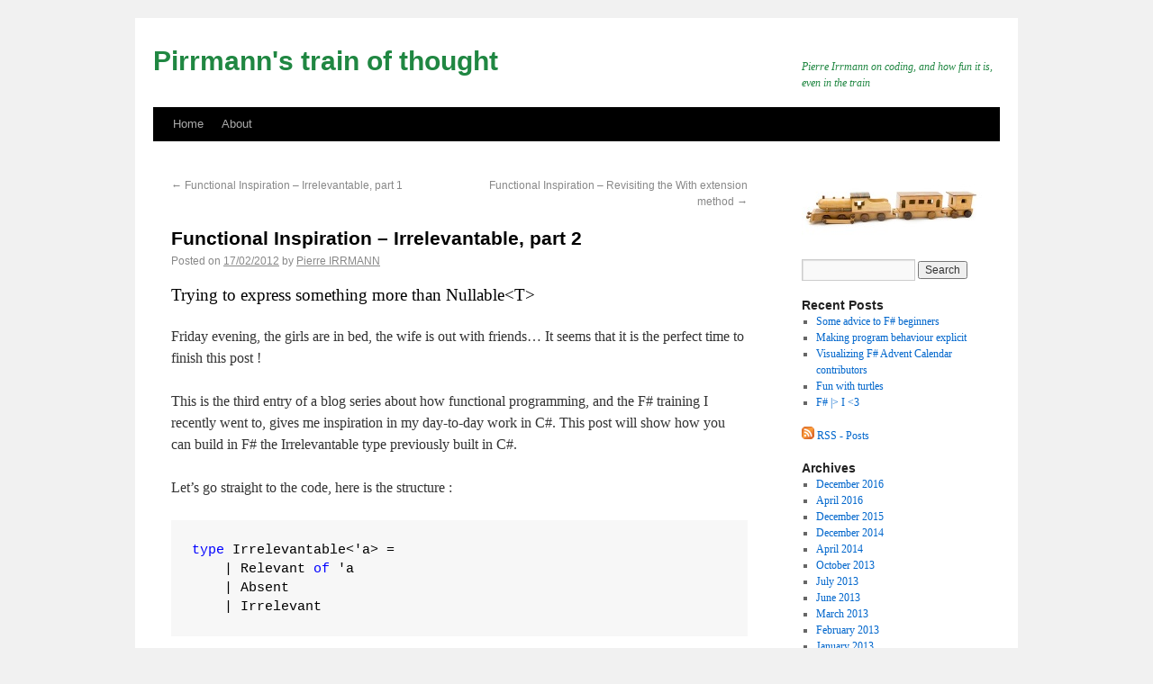

--- FILE ---
content_type: text/html; charset=UTF-8
request_url: https://www.pirrmann.net/functional-inspiration-irrelevantable-part-2/
body_size: 7105
content:
<!DOCTYPE html>
<html lang="en-US">
<head>
<meta charset="UTF-8" />
<title>Functional Inspiration &#8211; Irrelevantable, part 2 | Pirrmann&#039;s train of thought</title>
<link rel="profile" href="http://gmpg.org/xfn/11" />
<link rel="stylesheet" type="text/css" media="all" href="https://www.pirrmann.net/wp-content/themes/twentyten/style.css" />
<link rel="pingback" href="http://www.pirrmann.net/xmlrpc.php" />
<link rel="alternate" type="application/rss+xml" title="Pirrmann&#039;s train of thought &raquo; Feed" href="https://www.pirrmann.net/feed/" />
<link rel="alternate" type="application/rss+xml" title="Pirrmann&#039;s train of thought &raquo; Comments Feed" href="https://www.pirrmann.net/comments/feed/" />
<link rel='stylesheet' id='socialshare-css-css'  href='https://www.pirrmann.net/wp-content/plugins/easy-social-share/social-share.css?ver=1.0.0' type='text/css' media='all' />
<link rel='stylesheet' id='quotescollection-style-css'  href='https://www.pirrmann.net/wp-content/plugins/quotes-collection/quotes-collection.css?ver=1.5.7' type='text/css' media='all' />
<link rel='stylesheet' id='upprev-css-css'  href='https://www.pirrmann.net/wp-content/plugins/upprev/styles/upprev.css?ver=3.3.26' type='text/css' media='all' />
<script type="text/javascript">
var iworks_upprev = { animation: 'flyout', position: 'right', offset_percent: 75, offset_element: '#comments', css_width: 360, css_side: 5, compare: 'yarpp', url_new_window: 0, ga_track_views: 1, ga_track_clicks: 1, ga_opt_noninteraction: 1, title: 'Functional Inspiration &#8211; Irrelevantable, part 2' };
</script>
<script type='text/javascript' src='https://www.pirrmann.net/wp-includes/js/jquery/jquery.js?ver=1.8.3'></script>
<script type='text/javascript'>
/* <![CDATA[ */
var QCAjax = {"ajaxurl":"https:\/\/www.pirrmann.net\/wp-admin\/admin-ajax.php","nonce":"00ca67a709","nextquote":"Next quote\u00a0\u00bb","loading":"Loading...","error":"Error getting quote","auto_refresh_max":"30","auto_refresh_count":"0"};
/* ]]> */
</script>
<script type='text/javascript' src='https://www.pirrmann.net/wp-content/plugins/quotes-collection/quotes-collection.js?ver=1.5.7'></script>
<script type='text/javascript' src='https://www.pirrmann.net/wp-content/plugins/upprev/scripts/upprev.js?ver=3.3.26'></script>
<link rel="EditURI" type="application/rsd+xml" title="RSD" href="https://www.pirrmann.net/xmlrpc.php?rsd" />
<link rel="wlwmanifest" type="application/wlwmanifest+xml" href="https://www.pirrmann.net/wp-includes/wlwmanifest.xml" /> 
<link rel='prev' title='Functional Inspiration &#8211; Irrelevantable, part 1' href='https://www.pirrmann.net/functional-inspiration-irrelevantable-part-1/' />
<link rel='next' title='Functional Inspiration &#8211; Revisiting the With extension method' href='https://www.pirrmann.net/functional-inspiration-revisiting-the-with-extension-method/' />
<meta name="generator" content="WordPress 3.5.1" />
<link rel='shortlink' href='https://www.pirrmann.net/?p=29' />

<!-- All in One SEO Pack 2.1.4 by Michael Torbert of Semper Fi Web Design[68,163] -->
<meta name="keywords" content="c#,f#" />

<meta name="google-site-verification" content="ZevaA0l5vvGpnA1dknNsStLeX_5nB6O5qTcLrlbIb98" />
<link rel="shortcut icon" href="http://www.pirrmann.net/favicon.ico"/>
<link rel="canonical" href="https://www.pirrmann.net/functional-inspiration-irrelevantable-part-2/" />
		<script type="text/javascript">
		  var _gaq = _gaq || [];
		  _gaq.push(['_setAccount', 'UA-29407751-2']);
		  _gaq.push(['_trackPageview']);
		  (function() {
		    var ga = document.createElement('script'); ga.type = 'text/javascript'; ga.async = true;
			ga.src = ('https:' == document.location.protocol ? 'https://ssl' : 'http://www') + '.google-analytics.com/ga.js';
		    var s = document.getElementsByTagName('script')[0]; s.parentNode.insertBefore(ga, s);
		  })();
		</script>
<!-- /all in one seo pack -->
<style type="text/css" id="syntaxhighlighteranchor"></style>
<style type="text/css">
#upprev_box{bottom:5px;width:360px;right:5px;display:block;right:-415px;display:block;}
 </style>
</head>

<body class="single single-post postid-29 single-format-standard">
<div id="wrapper" class="hfeed">
	<div id="header">
		<div id="masthead">
			<div id="branding" role="banner">
								<div id="site-title">
					<span>
						<a href="https://www.pirrmann.net/" title="Pirrmann&#039;s train of thought" rel="home">Pirrmann&#039;s train of thought</a>
					</span>
				</div>
				<div id="site-description">Pierre Irrmann on coding, and how fun it is, even in the train</div>

							</div><!-- #branding -->

			<div id="access" role="navigation">
			  				<div class="skip-link screen-reader-text"><a href="#content" title="Skip to content">Skip to content</a></div>
								<div class="menu"><ul><li ><a href="https://www.pirrmann.net/" title="Home">Home</a></li><li class="page_item page-item-47"><a href="https://www.pirrmann.net/about/">About</a></li></ul></div>
			</div><!-- #access -->
		</div><!-- #masthead -->
	</div><!-- #header -->

	<div id="main">

		<div id="container">
			<div id="content" role="main">

			

				<div id="nav-above" class="navigation">
					<div class="nav-previous"><a href="https://www.pirrmann.net/functional-inspiration-irrelevantable-part-1/" rel="prev"><span class="meta-nav">&larr;</span> Functional Inspiration &#8211; Irrelevantable, part 1</a></div>
					<div class="nav-next"><a href="https://www.pirrmann.net/functional-inspiration-revisiting-the-with-extension-method/" rel="next">Functional Inspiration &#8211; Revisiting the With extension method <span class="meta-nav">&rarr;</span></a></div>
				</div><!-- #nav-above -->

				<div id="post-29" class="post-29 post type-post status-publish format-standard hentry category-functional-inspiration tag-c tag-f">
					<h1 class="entry-title">Functional Inspiration &#8211; Irrelevantable, part 2</h1>

					<div class="entry-meta">
						<span class="meta-prep meta-prep-author">Posted on</span> <a href="https://www.pirrmann.net/functional-inspiration-irrelevantable-part-2/" title="23:40" rel="bookmark"><span class="entry-date">17/02/2012</span></a> <span class="meta-sep">by</span> <span class="author vcard"><a class="url fn n" href="https://www.pirrmann.net/author/pirrmann/" title="View all posts by Pierre IRRMANN">Pierre IRRMANN</a></span>					</div><!-- .entry-meta -->

					<div class="entry-content">
						<h3>Trying to express something more than Nullable&lt;T&gt;</h3>
<p>Friday evening, the girls are in bed, the wife is out with friends… It seems that it is the perfect time to finish this post !</p>
<p>This is the third entry of a blog series about how functional programming, and the F# training I recently went to, gives me inspiration in my day-to-day work in C#. This post will show how you can build in F# the Irrelevantable type previously built in C#.</p>
<p>Let’s go straight to the code, here is the structure :</p>
<pre class="code"><span style="color:blue;">type </span><span style="color:black;">Irrelevantable&lt;'a&gt; =
    | Relevant </span><span style="color:blue;">of </span><span style="color:black;">'a
    | Absent
    | Irrelevant</span></pre>
<p>Using a very simple discriminated union type, we can easily express the three distinct cases needed.</p>
<p>Let’s now see how this type can be used. I first define a Product Type and a sample products list :</p>
<pre class="code"><span style="color:blue;">type </span><span style="color:black;">Product =
  { Name: string;
    ProductType: string;
    Strike: Irrelevantable&lt;decimal&gt;;
    Premium: Irrelevantable&lt;decimal&gt;;
    TradedPrice: Irrelevantable&lt;decimal&gt;
    SwapPrice: Irrelevantable&lt;decimal&gt;; }

</span><span style="color:blue;">let </span><span style="color:black;">products =
  [ { Name = </span><span style="color:maroon;">"568745"</span><span style="color:black;">;
      ProductType = </span><span style="color:maroon;">"Option"</span><span style="color:black;">;
      Strike = Relevant(176m);
      Premium = Relevant(3.72m);
      TradedPrice = Irrelevant;
      SwapPrice = Irrelevant } ;
    { Name = </span><span style="color:maroon;">"568746"</span><span style="color:black;">;
      ProductType = </span><span style="color:maroon;">"Option"</span><span style="color:black;">;
      Strike = Relevant(176m);
      Premium = Absent;
      TradedPrice = Irrelevant;
      SwapPrice = Irrelevant } ;
    { Name = </span><span style="color:maroon;">"568747"</span><span style="color:black;">;
      ProductType = </span><span style="color:maroon;">"Swap  "</span><span style="color:black;">;
      Strike = Irrelevant;
      Premium = Irrelevant;
      TradedPrice = Relevant(15.3m);
      SwapPrice = Relevant(15.6m) } ]</span></pre>
<p>The goal is now to print a report based on the products. I then define a few utility / formatting functions :</p>
<pre class="code"><span style="color:blue;">let </span><span style="color:black;">formatValue formatter value =
    </span><span style="color:blue;">match </span><span style="color:black;">value </span><span style="color:blue;">with
    </span><span style="color:black;">| Relevant(data) </span><span style="color:blue;">-&gt; </span><span style="color:black;">(formatter data)
    | Absent </span><span style="color:blue;">-&gt; </span><span style="color:maroon;">""
    </span><span style="color:black;">| Irrelevant </span><span style="color:blue;">-&gt; </span><span style="color:maroon;">"-"

</span><span style="color:blue;">let </span><span style="color:black;">padLeft (value:string) =
    value.PadLeft(7)

</span><span style="color:blue;">let </span><span style="color:black;">formatPrice =
    formatValue (</span><span style="color:blue;">fun </span><span style="color:black;">(d:decimal) </span><span style="color:blue;">-&gt; </span><span style="color:black;">d.ToString(</span><span style="color:maroon;">"N2"</span><span style="color:black;">))
    
</span><span style="color:blue;">let </span><span style="color:black;">getLine vals =
    System.String.Join(</span><span style="color:maroon;">" | "</span><span style="color:black;">, vals |&gt; Seq.map padLeft)

</span><span style="color:blue;">let </span><span style="color:black;">getValues p = 
    p.Name ::
    p.ProductType ::
    (formatPrice p.Strike) ::
    (formatPrice p.Premium) ::
    (formatPrice p.TradedPrice) ::
    (formatPrice p.SwapPrice) :: []

</span><span style="color:blue;">let </span><span style="color:black;">getProductLine =
    getValues &gt;&gt; getLine</span></pre>
<p>And I use these functions to generate the lines to print, beginning with a header line :</p>
<pre class="code"><span style="color:blue;">let </span><span style="color:black;">headerLine =
  ( </span><span style="color:maroon;">"Ref." </span><span style="color:black;">::
    </span><span style="color:maroon;">"Type" </span><span style="color:black;">::
    </span><span style="color:maroon;">"Strike" </span><span style="color:black;">::
    </span><span style="color:maroon;">"Premium" </span><span style="color:black;">::
    </span><span style="color:maroon;">"Price" </span><span style="color:black;">::
    </span><span style="color:maroon;">"Swap price" </span><span style="color:black;">:: [])
  |&gt; getLine

</span><span style="color:blue;">let </span><span style="color:black;">productLines =
  products |&gt; List.map getProductLine

</span><span style="color:blue;">let </span><span style="color:black;">allLines =
    headerLine :: productLines</span></pre>
<p>Finally, I can print the report :</p>
<pre class="code"><span style="color:blue;">let </span><span style="color:black;">test = allLines |&gt; List.iter (printfn </span><span style="color:maroon;">"%s"</span><span style="color:black;">)</span></pre>
<p>And the output is the following :</p>
<pre class="code"><span style="color:black;">   Ref. |    Type |  Strike | Premium |   Price | Swap price
 568745 |  Option |  176,00 |    3,72 |       - |       -
 568746 |  Option |  176,00 |         |       - |       -
 568747 |  Swap   |       - |       - |   15,30 |   15,60</span></pre>
<p>You can then notice the distinction between the the absent value (the Premium column for the second product) and the values that have no meaning.</p>
											</div><!-- .entry-content -->


					<div class="entry-utility">
						This entry was posted in <a href="https://www.pirrmann.net/category/functional-inspiration/" title="View all posts in Functional Inspiration" rel="category tag">Functional Inspiration</a> and tagged <a href="https://www.pirrmann.net/tag/c/" rel="tag">C#</a>, <a href="https://www.pirrmann.net/tag/f/" rel="tag">F#</a>. Bookmark the <a href="https://www.pirrmann.net/functional-inspiration-irrelevantable-part-2/" title="Permalink to Functional Inspiration &#8211; Irrelevantable, part 2" rel="bookmark">permalink</a>.											</div><!-- .entry-utility -->
				</div><!-- #post-## -->

				<div id="nav-below" class="navigation">
					<div class="nav-previous"><a href="https://www.pirrmann.net/functional-inspiration-irrelevantable-part-1/" rel="prev"><span class="meta-nav">&larr;</span> Functional Inspiration &#8211; Irrelevantable, part 1</a></div>
					<div class="nav-next"><a href="https://www.pirrmann.net/functional-inspiration-revisiting-the-with-extension-method/" rel="next">Functional Inspiration &#8211; Revisiting the With extension method <span class="meta-nav">&rarr;</span></a></div>
				</div><!-- #nav-below -->

				
			<div id="comments">


	<p class="nocomments">Comments are closed.</p>


								
</div><!-- #comments -->


			</div><!-- #content -->
		</div><!-- #container -->


		<div id="primary" class="widget-area" role="complementary">
			<ul class="xoxo">

<li id="widget_sp_image-2" class="widget-container widget_sp_image"><img width="200" height="68" alt="" class="attachment-200x68" style="max-width: 100%;" src="http://www.pirrmann.net/wp-content/uploads/2012/01/train-widget.jpg" /></li><li id="search-2" class="widget-container widget_search"><form role="search" method="get" id="searchform" action="https://www.pirrmann.net/" >
	<div><label class="screen-reader-text" for="s">Search for:</label>
	<input type="text" value="" name="s" id="s" />
	<input type="submit" id="searchsubmit" value="Search" />
	</div>
	</form></li>		<li id="recent-posts-3" class="widget-container widget_recent_entries">		<h3 class="widget-title">Recent Posts</h3>		<ul>
					<li>
				<a href="https://www.pirrmann.net/some-advice-to-f-beginners/" title="Some advice to F# beginners">Some advice to F# beginners</a>
						</li>
					<li>
				<a href="https://www.pirrmann.net/making-program-behaviour-explicit/" title="Making program behaviour explicit">Making program behaviour explicit</a>
						</li>
					<li>
				<a href="https://www.pirrmann.net/visualizing-f-advent-calendar-contributors/" title="Visualizing F# Advent Calendar contributors">Visualizing F# Advent Calendar contributors</a>
						</li>
					<li>
				<a href="https://www.pirrmann.net/fun-with-turtles/" title="Fun with turtles">Fun with turtles</a>
						</li>
					<li>
				<a href="https://www.pirrmann.net/f-sharp-i-love/" title="F# |&gt; I &lt;3">F# |&gt; I &lt;3</a>
						</li>
				</ul>
		</li><li id="text-2" class="widget-container widget_text">			<div class="textwidget"><a class="feed-image-link" title="Subscribe to Posts" href="http://www.pirrmann.net/feed/">
<img alt="RSS Feed" src="http://www.pirrmann.net/img/rss-orange-small.png">
</a>
<a title="Subscribe to Posts" href="http://www.pirrmann.net/feed/">RSS - Posts</a></div>
		</li><li id="archives-3" class="widget-container widget_archive"><h3 class="widget-title">Archives</h3>		<ul>
			<li><a href='https://www.pirrmann.net/2016/12/' title='December 2016'>December 2016</a></li>
	<li><a href='https://www.pirrmann.net/2016/04/' title='April 2016'>April 2016</a></li>
	<li><a href='https://www.pirrmann.net/2015/12/' title='December 2015'>December 2015</a></li>
	<li><a href='https://www.pirrmann.net/2014/12/' title='December 2014'>December 2014</a></li>
	<li><a href='https://www.pirrmann.net/2014/04/' title='April 2014'>April 2014</a></li>
	<li><a href='https://www.pirrmann.net/2013/10/' title='October 2013'>October 2013</a></li>
	<li><a href='https://www.pirrmann.net/2013/07/' title='July 2013'>July 2013</a></li>
	<li><a href='https://www.pirrmann.net/2013/06/' title='June 2013'>June 2013</a></li>
	<li><a href='https://www.pirrmann.net/2013/03/' title='March 2013'>March 2013</a></li>
	<li><a href='https://www.pirrmann.net/2013/02/' title='February 2013'>February 2013</a></li>
	<li><a href='https://www.pirrmann.net/2013/01/' title='January 2013'>January 2013</a></li>
	<li><a href='https://www.pirrmann.net/2012/11/' title='November 2012'>November 2012</a></li>
	<li><a href='https://www.pirrmann.net/2012/09/' title='September 2012'>September 2012</a></li>
	<li><a href='https://www.pirrmann.net/2012/08/' title='August 2012'>August 2012</a></li>
	<li><a href='https://www.pirrmann.net/2012/07/' title='July 2012'>July 2012</a></li>
	<li><a href='https://www.pirrmann.net/2012/06/' title='June 2012'>June 2012</a></li>
	<li><a href='https://www.pirrmann.net/2012/05/' title='May 2012'>May 2012</a></li>
	<li><a href='https://www.pirrmann.net/2012/04/' title='April 2012'>April 2012</a></li>
	<li><a href='https://www.pirrmann.net/2012/03/' title='March 2012'>March 2012</a></li>
	<li><a href='https://www.pirrmann.net/2012/02/' title='February 2012'>February 2012</a></li>
	<li><a href='https://www.pirrmann.net/2012/01/' title='January 2012'>January 2012</a></li>
		</ul>
</li><li id="categories-3" class="widget-container widget_categories"><h3 class="widget-title">Categories</h3>		<ul>
	<li class="cat-item cat-item-22"><a href="https://www.pirrmann.net/category/events/" title="View all posts filed under Events">Events</a>
</li>
	<li class="cat-item cat-item-31"><a href="https://www.pirrmann.net/category/f-sharp-love/" title="View all posts filed under F sharp love">F sharp love</a>
</li>
	<li class="cat-item cat-item-3"><a href="https://www.pirrmann.net/category/functional-inspiration/" title="View all posts filed under Functional Inspiration">Functional Inspiration</a>
</li>
	<li class="cat-item cat-item-4"><a href="https://www.pirrmann.net/category/linq/" title="View all posts filed under LINQ">LINQ</a>
</li>
	<li class="cat-item cat-item-19"><a href="https://www.pirrmann.net/category/practices/" title="View all posts filed under Practices">Practices</a>
</li>
	<li class="cat-item cat-item-15"><a href="https://www.pirrmann.net/category/syntax-puzzles/" title="View all posts filed under Syntax Puzzles">Syntax Puzzles</a>
</li>
	<li class="cat-item cat-item-1"><a href="https://www.pirrmann.net/category/uncategorized/" title="View all posts filed under Uncategorized">Uncategorized</a>
</li>
		</ul>
</li>			</ul>
		</div><!-- #primary .widget-area -->


		<div id="secondary" class="widget-area" role="complementary">
			<ul class="xoxo">
				<li id="tag_cloud-2" class="widget-container widget_tag_cloud"><h3 class="widget-title">Tags</h3><div class="tagcloud"><a href='https://www.pirrmann.net/tag/alt-net/' class='tag-link-23' title='1 topic' style='font-size: 8pt;'>Alt.Net</a>
<a href='https://www.pirrmann.net/tag/ast/' class='tag-link-8' title='10 topics' style='font-size: 17.418181818182pt;'>AST</a>
<a href='https://www.pirrmann.net/tag/bdd/' class='tag-link-13' title='1 topic' style='font-size: 8pt;'>BDD</a>
<a href='https://www.pirrmann.net/tag/c/' class='tag-link-5' title='24 topics' style='font-size: 22pt;'>C#</a>
<a href='https://www.pirrmann.net/tag/clojure/' class='tag-link-27' title='1 topic' style='font-size: 8pt;'>Clojure</a>
<a href='https://www.pirrmann.net/tag/computation-expressions/' class='tag-link-33' title='2 topics' style='font-size: 10.290909090909pt;'>Computation Expressions</a>
<a href='https://www.pirrmann.net/tag/css3/' class='tag-link-11' title='1 topic' style='font-size: 8pt;'>CSS3</a>
<a href='https://www.pirrmann.net/tag/dsl/' class='tag-link-32' title='1 topic' style='font-size: 8pt;'>DSL</a>
<a href='https://www.pirrmann.net/tag/enum/' class='tag-link-16' title='3 topics' style='font-size: 11.818181818182pt;'>Enum</a>
<a href='https://www.pirrmann.net/tag/extension-methods/' class='tag-link-6' title='3 topics' style='font-size: 11.818181818182pt;'>Extension Methods</a>
<a href='https://www.pirrmann.net/tag/f/' class='tag-link-7' title='20 topics' style='font-size: 20.981818181818pt;'>F#</a>
<a href='https://www.pirrmann.net/tag/fsadvent/' class='tag-link-34' title='3 topics' style='font-size: 11.818181818182pt;'>FsAdvent</a>
<a href='https://www.pirrmann.net/tag/functional-programming/' class='tag-link-25' title='2 topics' style='font-size: 10.290909090909pt;'>Functional programming</a>
<a href='https://www.pirrmann.net/tag/groovy/' class='tag-link-28' title='1 topic' style='font-size: 8pt;'>Groovy</a>
<a href='https://www.pirrmann.net/tag/haskell/' class='tag-link-29' title='1 topic' style='font-size: 8pt;'>Haskell</a>
<a href='https://www.pirrmann.net/tag/html/' class='tag-link-10' title='1 topic' style='font-size: 8pt;'>HTML</a>
<a href='https://www.pirrmann.net/tag/kata/' class='tag-link-24' title='4 topics' style='font-size: 13.090909090909pt;'>Kata</a>
<a href='https://www.pirrmann.net/tag/linq/' class='tag-link-4' title='10 topics' style='font-size: 17.418181818182pt;'>LINQ</a>
<a href='https://www.pirrmann.net/tag/linq-provider/' class='tag-link-9' title='7 topics' style='font-size: 15.636363636364pt;'>LINQ Provider</a>
<a href='https://www.pirrmann.net/tag/polymorphism/' class='tag-link-17' title='2 topics' style='font-size: 10.290909090909pt;'>Polymorphism</a>
<a href='https://www.pirrmann.net/tag/pragmatism/' class='tag-link-21' title='1 topic' style='font-size: 8pt;'>Pragmatism</a>
<a href='https://www.pirrmann.net/tag/puzzle/' class='tag-link-18' title='8 topics' style='font-size: 16.272727272727pt;'>Puzzle</a>
<a href='https://www.pirrmann.net/tag/scala/' class='tag-link-26' title='1 topic' style='font-size: 8pt;'>Scala</a>
<a href='https://www.pirrmann.net/tag/software-craftsmanship/' class='tag-link-20' title='1 topic' style='font-size: 8pt;'>Software Craftsmanship</a>
<a href='https://www.pirrmann.net/tag/specflow/' class='tag-link-14' title='1 topic' style='font-size: 8pt;'>SpecFlow</a>
<a href='https://www.pirrmann.net/tag/t4/' class='tag-link-30' title='1 topic' style='font-size: 8pt;'>T4</a></div>
</li><li id="linkcat-2" class="widget-container widget_links"><h3 class="widget-title">Blogroll</h3>
	<ul class='xoxo blogroll'>
<li><a href="http://ericlippert.com/" target="_blank">Eric Lippert&#039;s Fabulous Adventures In Coding</a></li>
<li><a href="http://fsharpforfunandprofit.com" title="A very well crafted F# learning resource" target="_blank">F# for fun and profit</a></li>
<li><a href="http://msmvps.com/blogs/jon_skeet/default.aspx" target="_blank">Jon Skeet: Coding Blog</a></li>
<li><a href="http://blogs.msdn.com/b/pfxteam/" target="_blank">Parallel Programming with .NET</a></li>

	</ul>
</li>
<li id="text-4" class="widget-container widget_text"><h3 class="widget-title">See also&#8230;</h3>			<div class="textwidget"><p>Some of my posts in French, and much more, are available on <a target="arolla" href="http://blog.arolla.fr/">Arolla's blog</a> !</p></div>
		</li><li id="text-6" class="widget-container widget_text">			<div class="textwidget"><a rel="license" href="http://creativecommons.org/licenses/by-sa/3.0/"><img alt="Creative Commons License" style="border-width:0" src="http://i.creativecommons.org/l/by-sa/3.0/88x31.png" /></a><br /><span xmlns:dct="http://purl.org/dc/terms/" property="dct:title"> Pirrmann's train of thought </span> by <a xmlns:cc="http://creativecommons.org/ns#" href="http://www.pirrmann.net" property="cc:attributionName" rel="cc:attributionURL">Pierre IRRMANN</a> is licensed under a <a rel="license" href="http://creativecommons.org/licenses/by-sa/3.0/">Creative Commons Attribution-ShareAlike 3.0 Unported License</a>.</div>
		</li><li id="text-7" class="widget-container widget_text">			<div class="textwidget"><a href="https://plus.google.com/112261610654862371646?rel=author">My Google+ profile</a></div>
		</li>			</ul>
		</div><!-- #secondary .widget-area -->

	</div><!-- #main -->

	<div id="footer" role="contentinfo">
		<div id="colophon">



			<div id="site-info">
				<a href="https://www.pirrmann.net/" title="Pirrmann&#039;s train of thought" rel="home">
					Pirrmann&#039;s train of thought				</a>
			</div><!-- #site-info -->

			<div id="site-generator">
								<a href="http://wordpress.org/" title="Semantic Personal Publishing Platform" rel="generator">Proudly powered by WordPress.</a>
			</div><!-- #site-generator -->

		</div><!-- #colophon -->
	</div><!-- #footer -->

</div><!-- #wrapper -->

<script type="text/javascript">
var iworks_upprev = { animation: 'flyout', position: 'right', offset_percent: 75, offset_element: '#comments', css_width: 360, css_side: 5, compare: 'yarpp', url_new_window: 0, ga_track_views: 1, ga_track_clicks: 1, ga_opt_noninteraction: 1, title: 'Functional Inspiration &#8211; Irrelevantable, part 2' };
</script>
<script type='text/javascript' src='https://www.pirrmann.net/wp-content/plugins/syntaxhighlighter/syntaxhighlighter3/scripts/shCore.js?ver=3.0.83c'></script>
<script type='text/javascript' src='https://www.pirrmann.net/wp-content/plugins/syntaxhighlighter/syntaxhighlighter3/scripts/shBrushAS3.js?ver=3.0.83c'></script>
<script type='text/javascript' src='https://www.pirrmann.net/wp-content/plugins/syntaxhighlighter/syntaxhighlighter3/scripts/shBrushBash.js?ver=3.0.83c'></script>
<script type='text/javascript' src='https://www.pirrmann.net/wp-content/plugins/syntaxhighlighter/syntaxhighlighter3/scripts/shBrushColdFusion.js?ver=3.0.83c'></script>
<script type='text/javascript' src='https://www.pirrmann.net/wp-content/plugins/syntaxhighlighter/third-party-brushes/shBrushClojure.js?ver=20090602'></script>
<script type='text/javascript' src='https://www.pirrmann.net/wp-content/plugins/syntaxhighlighter/syntaxhighlighter3/scripts/shBrushCpp.js?ver=3.0.83c'></script>
<script type='text/javascript' src='https://www.pirrmann.net/wp-content/plugins/syntaxhighlighter/syntaxhighlighter3/scripts/shBrushCSharp.js?ver=3.0.83c'></script>
<script type='text/javascript' src='https://www.pirrmann.net/wp-content/plugins/syntaxhighlighter/syntaxhighlighter3/scripts/shBrushCss.js?ver=3.0.83c'></script>
<script type='text/javascript' src='https://www.pirrmann.net/wp-content/plugins/syntaxhighlighter/syntaxhighlighter3/scripts/shBrushDelphi.js?ver=3.0.83c'></script>
<script type='text/javascript' src='https://www.pirrmann.net/wp-content/plugins/syntaxhighlighter/syntaxhighlighter3/scripts/shBrushDiff.js?ver=3.0.83c'></script>
<script type='text/javascript' src='https://www.pirrmann.net/wp-content/plugins/syntaxhighlighter/syntaxhighlighter3/scripts/shBrushErlang.js?ver=3.0.83c'></script>
<script type='text/javascript' src='https://www.pirrmann.net/wp-content/plugins/syntaxhighlighter/third-party-brushes/shBrushFSharp.js?ver=20091003'></script>
<script type='text/javascript' src='https://www.pirrmann.net/wp-content/plugins/syntaxhighlighter/syntaxhighlighter3/scripts/shBrushGroovy.js?ver=3.0.83c'></script>
<script type='text/javascript' src='https://www.pirrmann.net/wp-content/plugins/syntaxhighlighter/syntaxhighlighter3/scripts/shBrushJava.js?ver=3.0.83c'></script>
<script type='text/javascript' src='https://www.pirrmann.net/wp-content/plugins/syntaxhighlighter/syntaxhighlighter3/scripts/shBrushJavaFX.js?ver=3.0.83c'></script>
<script type='text/javascript' src='https://www.pirrmann.net/wp-content/plugins/syntaxhighlighter/syntaxhighlighter3/scripts/shBrushJScript.js?ver=3.0.83c'></script>
<script type='text/javascript' src='https://www.pirrmann.net/wp-content/plugins/syntaxhighlighter/third-party-brushes/shBrushLatex.js?ver=20090613'></script>
<script type='text/javascript' src='https://www.pirrmann.net/wp-content/plugins/syntaxhighlighter/third-party-brushes/shBrushMatlabKey.js?ver=20091209'></script>
<script type='text/javascript' src='https://www.pirrmann.net/wp-content/plugins/syntaxhighlighter/third-party-brushes/shBrushObjC.js?ver=20091207'></script>
<script type='text/javascript' src='https://www.pirrmann.net/wp-content/plugins/syntaxhighlighter/syntaxhighlighter3/scripts/shBrushPerl.js?ver=3.0.83c'></script>
<script type='text/javascript' src='https://www.pirrmann.net/wp-content/plugins/syntaxhighlighter/syntaxhighlighter3/scripts/shBrushPhp.js?ver=3.0.83c'></script>
<script type='text/javascript' src='https://www.pirrmann.net/wp-content/plugins/syntaxhighlighter/syntaxhighlighter3/scripts/shBrushPlain.js?ver=3.0.83c'></script>
<script type='text/javascript' src='https://www.pirrmann.net/wp-content/plugins/syntaxhighlighter/syntaxhighlighter3/scripts/shBrushPowerShell.js?ver=3.0.83c'></script>
<script type='text/javascript' src='https://www.pirrmann.net/wp-content/plugins/syntaxhighlighter/syntaxhighlighter3/scripts/shBrushPython.js?ver=3.0.83c'></script>
<script type='text/javascript' src='https://www.pirrmann.net/wp-content/plugins/syntaxhighlighter/third-party-brushes/shBrushR.js?ver=20100919'></script>
<script type='text/javascript' src='https://www.pirrmann.net/wp-content/plugins/syntaxhighlighter/syntaxhighlighter3/scripts/shBrushRuby.js?ver=3.0.83c'></script>
<script type='text/javascript' src='https://www.pirrmann.net/wp-content/plugins/syntaxhighlighter/syntaxhighlighter3/scripts/shBrushScala.js?ver=3.0.83c'></script>
<script type='text/javascript' src='https://www.pirrmann.net/wp-content/plugins/syntaxhighlighter/syntaxhighlighter3/scripts/shBrushSql.js?ver=3.0.83c'></script>
<script type='text/javascript' src='https://www.pirrmann.net/wp-content/plugins/syntaxhighlighter/syntaxhighlighter3/scripts/shBrushVb.js?ver=3.0.83c'></script>
<script type='text/javascript' src='https://www.pirrmann.net/wp-content/plugins/syntaxhighlighter/syntaxhighlighter3/scripts/shBrushXml.js?ver=3.0.83c'></script>
<script type='text/javascript'>
	(function(){
		var corecss = document.createElement('link');
		var themecss = document.createElement('link');
		var corecssurl = "https://www.pirrmann.net/wp-content/plugins/syntaxhighlighter/syntaxhighlighter3/styles/shCore.css?ver=3.0.83c";
		if ( corecss.setAttribute ) {
				corecss.setAttribute( "rel", "stylesheet" );
				corecss.setAttribute( "type", "text/css" );
				corecss.setAttribute( "href", corecssurl );
		} else {
				corecss.rel = "stylesheet";
				corecss.href = corecssurl;
		}
		document.getElementsByTagName("head")[0].insertBefore( corecss, document.getElementById("syntaxhighlighteranchor") );
		var themecssurl = "https://www.pirrmann.net/wp-content/plugins/syntaxhighlighter/syntaxhighlighter3/styles/shThemeDefault.css?ver=3.0.83c";
		if ( themecss.setAttribute ) {
				themecss.setAttribute( "rel", "stylesheet" );
				themecss.setAttribute( "type", "text/css" );
				themecss.setAttribute( "href", themecssurl );
		} else {
				themecss.rel = "stylesheet";
				themecss.href = themecssurl;
		}
		//document.getElementById("syntaxhighlighteranchor").appendChild(themecss);
		document.getElementsByTagName("head")[0].insertBefore( themecss, document.getElementById("syntaxhighlighteranchor") );
	})();
	SyntaxHighlighter.config.strings.expandSource = '+ expand source';
	SyntaxHighlighter.config.strings.help = '?';
	SyntaxHighlighter.config.strings.alert = 'SyntaxHighlighter\n\n';
	SyntaxHighlighter.config.strings.noBrush = 'Can\'t find brush for: ';
	SyntaxHighlighter.config.strings.brushNotHtmlScript = 'Brush wasn\'t configured for html-script option: ';
	SyntaxHighlighter.defaults['auto-links'] = false;
	SyntaxHighlighter.defaults['gutter'] = false;
	SyntaxHighlighter.defaults['pad-line-numbers'] = false;
	SyntaxHighlighter.defaults['toolbar'] = false;
	SyntaxHighlighter.defaults['wrap-lines'] = false;
	SyntaxHighlighter.all();
</script>
<!-- Generated in 0.056 seconds. Made 31 queries to database and 0 cached queries. Memory used - 2.17MB -->
<!-- Cached by DB Cache Reloaded Fix -->
<div id="upprev_box"><div class='yarpp-related'>
<p>Related posts:</p><ol>
<li><a href='https://www.pirrmann.net/functional-inspiration-the-with-extension-method/' rel='bookmark' title='Functional Inspiration &#8211; The With extension method'>Functional Inspiration &#8211; The With extension method</a> <small>Adding a “With” extension method mimicking F# This is the...</small></li>
</ol>
</div>
<a id="upprev_close" href="#" rel="close">Close</a></div></body>
</html>


--- FILE ---
content_type: text/css
request_url: https://www.pirrmann.net/wp-content/plugins/easy-social-share/social-share.css?ver=1.0.0
body_size: 171
content:
/* Social Share CSS */
#social-share { float: right; }
#social-share ul { margin: 0; }
#social-share ul li.first { margin: 2px 0 0 0; }
#social-share ul li { float: left; margin: 0 0 8px 8px; }
#social-share ul li a.facebook, #social-share ul li a.twitter, #social-share ul li a.linkedin, #social-share ul li a.rss { background: url(social-share.gif) 0 0 no-repeat; width: 22px; height: 22px; text-indent: -999999px; display: block; }
#social-share ul li a.facebook { background-position: -28px 0; }
#social-share ul li a.twitter { background-position: 0 0; }
#social-share ul li a.linkedin { background-position: -56px 0; }
#social-share ul li a.rss { background-position: -83px 0; }

--- FILE ---
content_type: application/javascript
request_url: https://www.pirrmann.net/wp-content/plugins/syntaxhighlighter/syntaxhighlighter3/scripts/shBrushErlang.js?ver=3.0.83c
body_size: 700
content:
/**
 * SyntaxHighlighter
 * http://alexgorbatchev.com/SyntaxHighlighter
 *
 * SyntaxHighlighter is donationware. If you are using it, please donate.
 * http://alexgorbatchev.com/SyntaxHighlighter/donate.html
 *
 * @version
 * 3.0.83 (July 02 2010)
 * 
 * @copyright
 * Copyright (C) 2004-2010 Alex Gorbatchev.
 *
 * @license
 * Dual licensed under the MIT and GPL licenses.
 */
;(function()
{
	// CommonJS
	typeof(require) != 'undefined' ? SyntaxHighlighter = require('shCore').SyntaxHighlighter : null;

	function Brush()
	{
		// Contributed by Jean-Lou Dupont
		// http://jldupont.blogspot.com/2009/06/erlang-syntax-highlighter.html  

		// According to: http://erlang.org/doc/reference_manual/introduction.html#1.5
		var keywords = 'after and andalso band begin bnot bor bsl bsr bxor '+
			'case catch cond div end fun if let not of or orelse '+
			'query receive rem try when xor'+
			// additional
			' module export import define';

		this.regexList = [
			{ regex: new RegExp("[A-Z][A-Za-z0-9_]+", 'g'), 			css: 'constants' },
			{ regex: new RegExp("\\%.+", 'gm'), 						css: 'comments' },
			{ regex: new RegExp("\\?[A-Za-z0-9_]+", 'g'), 				css: 'preprocessor' },
			{ regex: new RegExp("[a-z0-9_]+:[a-z0-9_]+", 'g'), 			css: 'functions' },
			{ regex: SyntaxHighlighter.regexLib.doubleQuotedString,		css: 'string' },
			{ regex: SyntaxHighlighter.regexLib.singleQuotedString,		css: 'string' },
			{ regex: new RegExp(this.getKeywords(keywords),	'gm'),		css: 'keyword' }
			];
	};

	Brush.prototype	= new SyntaxHighlighter.Highlighter();
	Brush.aliases	= ['erl', 'erlang'];

	SyntaxHighlighter.brushes.Erland = Brush;

	// CommonJS
	typeof(exports) != 'undefined' ? exports.Brush = Brush : null;
})();
